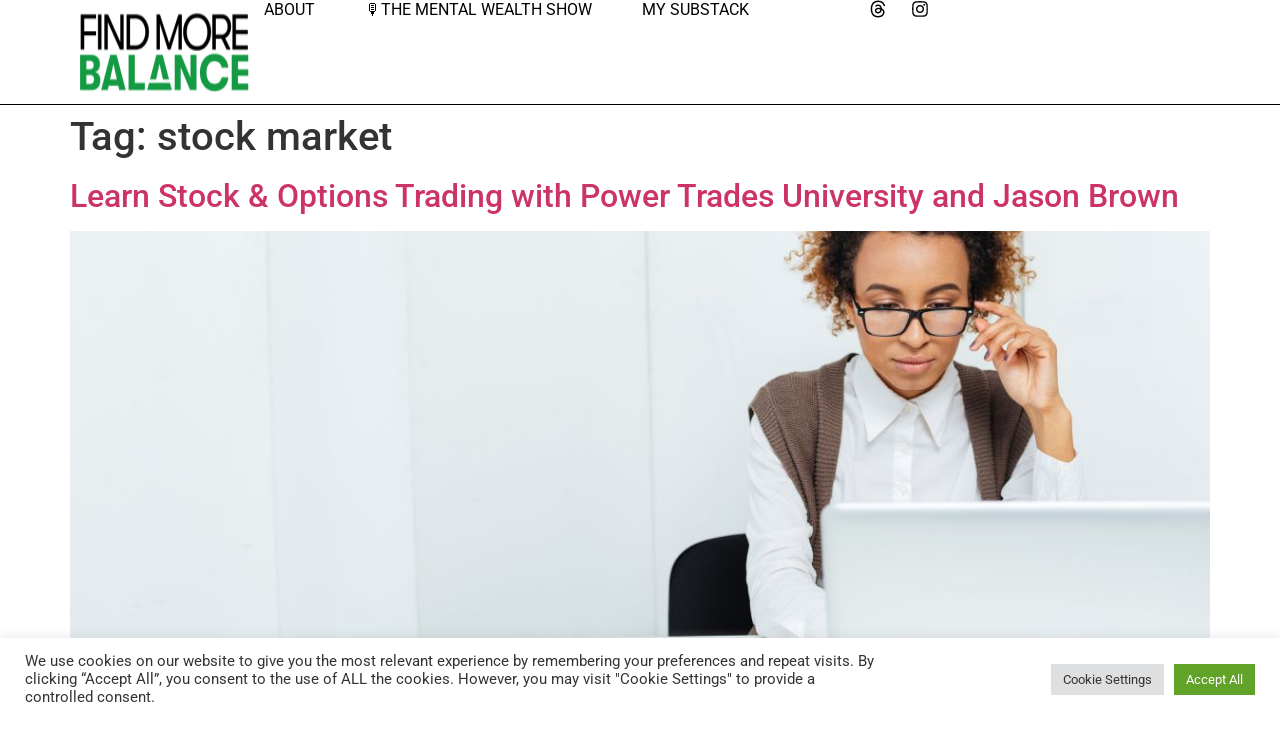

--- FILE ---
content_type: text/css
request_url: https://findmorebalance.com/wp-content/uploads/elementor/css/post-11038.css?ver=1770032857
body_size: 891
content:
.elementor-11038 .elementor-element.elementor-element-19a0ca95{--display:flex;--min-height:0vh;--flex-direction:row;--container-widget-width:calc( ( 1 - var( --container-widget-flex-grow ) ) * 100% );--container-widget-height:100%;--container-widget-flex-grow:1;--container-widget-align-self:stretch;--flex-wrap-mobile:wrap;--justify-content:space-between;--align-items:center;--gap:5% 5%;--row-gap:5%;--column-gap:5%;border-style:solid;--border-style:solid;border-width:0px 0px 1px 0px;--border-top-width:0px;--border-right-width:0px;--border-bottom-width:1px;--border-left-width:0px;border-color:#000000;--border-color:#000000;--padding-top:0%;--padding-bottom:0%;--padding-left:5%;--padding-right:5%;}.elementor-11038 .elementor-element.elementor-element-19a0ca95:not(.elementor-motion-effects-element-type-background), .elementor-11038 .elementor-element.elementor-element-19a0ca95 > .elementor-motion-effects-container > .elementor-motion-effects-layer{background-color:#00000000;}.elementor-widget-image .widget-image-caption{color:var( --e-global-color-text );font-family:var( --e-global-typography-text-font-family ), Sans-serif;font-weight:var( --e-global-typography-text-font-weight );}.elementor-11038 .elementor-element.elementor-element-7cd48556{text-align:start;}.elementor-11038 .elementor-element.elementor-element-7cd48556 img{width:100%;max-width:100%;height:104px;}.elementor-widget-nav-menu .elementor-nav-menu .elementor-item{font-family:var( --e-global-typography-primary-font-family ), Sans-serif;font-weight:var( --e-global-typography-primary-font-weight );}.elementor-widget-nav-menu .elementor-nav-menu--main .elementor-item{color:var( --e-global-color-text );fill:var( --e-global-color-text );}.elementor-widget-nav-menu .elementor-nav-menu--main .elementor-item:hover,
					.elementor-widget-nav-menu .elementor-nav-menu--main .elementor-item.elementor-item-active,
					.elementor-widget-nav-menu .elementor-nav-menu--main .elementor-item.highlighted,
					.elementor-widget-nav-menu .elementor-nav-menu--main .elementor-item:focus{color:var( --e-global-color-accent );fill:var( --e-global-color-accent );}.elementor-widget-nav-menu .elementor-nav-menu--main:not(.e--pointer-framed) .elementor-item:before,
					.elementor-widget-nav-menu .elementor-nav-menu--main:not(.e--pointer-framed) .elementor-item:after{background-color:var( --e-global-color-accent );}.elementor-widget-nav-menu .e--pointer-framed .elementor-item:before,
					.elementor-widget-nav-menu .e--pointer-framed .elementor-item:after{border-color:var( --e-global-color-accent );}.elementor-widget-nav-menu{--e-nav-menu-divider-color:var( --e-global-color-text );}.elementor-widget-nav-menu .elementor-nav-menu--dropdown .elementor-item, .elementor-widget-nav-menu .elementor-nav-menu--dropdown  .elementor-sub-item{font-family:var( --e-global-typography-accent-font-family ), Sans-serif;font-weight:var( --e-global-typography-accent-font-weight );}.elementor-11038 .elementor-element.elementor-element-413b5f7c .elementor-menu-toggle{margin-left:auto;background-color:rgba(255, 255, 255, 0);}.elementor-11038 .elementor-element.elementor-element-413b5f7c .elementor-nav-menu .elementor-item{font-family:"Roboto", Sans-serif;font-size:16px;font-weight:400;text-transform:uppercase;}.elementor-11038 .elementor-element.elementor-element-413b5f7c .elementor-nav-menu--main .elementor-item{color:#000000;fill:#000000;padding-left:0px;padding-right:0px;padding-top:0px;padding-bottom:0px;}.elementor-11038 .elementor-element.elementor-element-413b5f7c .elementor-nav-menu--main .elementor-item:hover,
					.elementor-11038 .elementor-element.elementor-element-413b5f7c .elementor-nav-menu--main .elementor-item.elementor-item-active,
					.elementor-11038 .elementor-element.elementor-element-413b5f7c .elementor-nav-menu--main .elementor-item.highlighted,
					.elementor-11038 .elementor-element.elementor-element-413b5f7c .elementor-nav-menu--main .elementor-item:focus{color:#000000;fill:#000000;}.elementor-11038 .elementor-element.elementor-element-413b5f7c .elementor-nav-menu--main:not(.e--pointer-framed) .elementor-item:before,
					.elementor-11038 .elementor-element.elementor-element-413b5f7c .elementor-nav-menu--main:not(.e--pointer-framed) .elementor-item:after{background-color:#030303;}.elementor-11038 .elementor-element.elementor-element-413b5f7c .e--pointer-framed .elementor-item:before,
					.elementor-11038 .elementor-element.elementor-element-413b5f7c .e--pointer-framed .elementor-item:after{border-color:#030303;}.elementor-11038 .elementor-element.elementor-element-413b5f7c .elementor-nav-menu--main .elementor-item.elementor-item-active{color:#000000;}.elementor-11038 .elementor-element.elementor-element-413b5f7c .elementor-nav-menu--main:not(.e--pointer-framed) .elementor-item.elementor-item-active:before,
					.elementor-11038 .elementor-element.elementor-element-413b5f7c .elementor-nav-menu--main:not(.e--pointer-framed) .elementor-item.elementor-item-active:after{background-color:#000000;}.elementor-11038 .elementor-element.elementor-element-413b5f7c .e--pointer-framed .elementor-item.elementor-item-active:before,
					.elementor-11038 .elementor-element.elementor-element-413b5f7c .e--pointer-framed .elementor-item.elementor-item-active:after{border-color:#000000;}.elementor-11038 .elementor-element.elementor-element-413b5f7c .e--pointer-framed .elementor-item:before{border-width:1px;}.elementor-11038 .elementor-element.elementor-element-413b5f7c .e--pointer-framed.e--animation-draw .elementor-item:before{border-width:0 0 1px 1px;}.elementor-11038 .elementor-element.elementor-element-413b5f7c .e--pointer-framed.e--animation-draw .elementor-item:after{border-width:1px 1px 0 0;}.elementor-11038 .elementor-element.elementor-element-413b5f7c .e--pointer-framed.e--animation-corners .elementor-item:before{border-width:1px 0 0 1px;}.elementor-11038 .elementor-element.elementor-element-413b5f7c .e--pointer-framed.e--animation-corners .elementor-item:after{border-width:0 1px 1px 0;}.elementor-11038 .elementor-element.elementor-element-413b5f7c .e--pointer-underline .elementor-item:after,
					 .elementor-11038 .elementor-element.elementor-element-413b5f7c .e--pointer-overline .elementor-item:before,
					 .elementor-11038 .elementor-element.elementor-element-413b5f7c .e--pointer-double-line .elementor-item:before,
					 .elementor-11038 .elementor-element.elementor-element-413b5f7c .e--pointer-double-line .elementor-item:after{height:1px;}.elementor-11038 .elementor-element.elementor-element-413b5f7c{--e-nav-menu-horizontal-menu-item-margin:calc( 50px / 2 );}.elementor-11038 .elementor-element.elementor-element-413b5f7c .elementor-nav-menu--main:not(.elementor-nav-menu--layout-horizontal) .elementor-nav-menu > li:not(:last-child){margin-bottom:50px;}.elementor-11038 .elementor-element.elementor-element-413b5f7c .elementor-nav-menu--dropdown a, .elementor-11038 .elementor-element.elementor-element-413b5f7c .elementor-menu-toggle{color:#000000;}.elementor-11038 .elementor-element.elementor-element-413b5f7c .elementor-nav-menu--dropdown{background-color:#F2EFEC;border-style:solid;border-color:#000000;}.elementor-11038 .elementor-element.elementor-element-413b5f7c .elementor-nav-menu--dropdown a:hover,
					.elementor-11038 .elementor-element.elementor-element-413b5f7c .elementor-nav-menu--dropdown a.elementor-item-active,
					.elementor-11038 .elementor-element.elementor-element-413b5f7c .elementor-nav-menu--dropdown a.highlighted,
					.elementor-11038 .elementor-element.elementor-element-413b5f7c .elementor-menu-toggle:hover{color:#000000;}.elementor-11038 .elementor-element.elementor-element-413b5f7c .elementor-nav-menu--dropdown a:hover,
					.elementor-11038 .elementor-element.elementor-element-413b5f7c .elementor-nav-menu--dropdown a.elementor-item-active,
					.elementor-11038 .elementor-element.elementor-element-413b5f7c .elementor-nav-menu--dropdown a.highlighted{background-color:#F2EFEC;}.elementor-11038 .elementor-element.elementor-element-413b5f7c .elementor-nav-menu--dropdown a.elementor-item-active{color:#000000;background-color:#F2EFEC;}.elementor-11038 .elementor-element.elementor-element-413b5f7c .elementor-nav-menu--dropdown li:not(:last-child){border-style:solid;border-color:#000000;border-bottom-width:1px;}.elementor-11038 .elementor-element.elementor-element-413b5f7c div.elementor-menu-toggle{color:#000000;}.elementor-11038 .elementor-element.elementor-element-413b5f7c div.elementor-menu-toggle svg{fill:#000000;}.elementor-11038 .elementor-element.elementor-element-413b5f7c div.elementor-menu-toggle:hover{color:#ACA298;}.elementor-11038 .elementor-element.elementor-element-413b5f7c div.elementor-menu-toggle:hover svg{fill:#ACA298;}.elementor-11038 .elementor-element.elementor-element-1aac9a8d{--grid-template-columns:repeat(0, auto);width:var( --container-widget-width, 180px );max-width:180px;--container-widget-width:180px;--container-widget-flex-grow:0;--icon-size:18px;--grid-column-gap:20px;--grid-row-gap:0px;}.elementor-11038 .elementor-element.elementor-element-1aac9a8d .elementor-widget-container{text-align:right;}.elementor-11038 .elementor-element.elementor-element-1aac9a8d .elementor-social-icon{background-color:rgba(255, 255, 255, 0);--icon-padding:0em;}.elementor-11038 .elementor-element.elementor-element-1aac9a8d .elementor-social-icon i{color:#000000;}.elementor-11038 .elementor-element.elementor-element-1aac9a8d .elementor-social-icon svg{fill:#000000;}.elementor-11038 .elementor-element.elementor-element-1aac9a8d .elementor-social-icon:hover i{color:#ACA298;}.elementor-11038 .elementor-element.elementor-element-1aac9a8d .elementor-social-icon:hover svg{fill:#ACA298;}@media(max-width:1024px){.elementor-11038 .elementor-element.elementor-element-413b5f7c .elementor-nav-menu--dropdown{border-width:0px 0px 1px 0px;}.elementor-11038 .elementor-element.elementor-element-413b5f7c .elementor-nav-menu--dropdown a{padding-top:20px;padding-bottom:20px;}.elementor-11038 .elementor-element.elementor-element-413b5f7c .elementor-nav-menu--main > .elementor-nav-menu > li > .elementor-nav-menu--dropdown, .elementor-11038 .elementor-element.elementor-element-413b5f7c .elementor-nav-menu__container.elementor-nav-menu--dropdown{margin-top:29px !important;}}@media(min-width:768px){.elementor-11038 .elementor-element.elementor-element-19a0ca95{--width:100%;}}@media(max-width:767px){.elementor-11038 .elementor-element.elementor-element-7cd48556{width:var( --container-widget-width, 40% );max-width:40%;--container-widget-width:40%;--container-widget-flex-grow:0;}.elementor-11038 .elementor-element.elementor-element-413b5f7c .elementor-nav-menu--main > .elementor-nav-menu > li > .elementor-nav-menu--dropdown, .elementor-11038 .elementor-element.elementor-element-413b5f7c .elementor-nav-menu__container.elementor-nav-menu--dropdown{margin-top:16px !important;}.elementor-11038 .elementor-element.elementor-element-1aac9a8d{width:auto;max-width:auto;--icon-size:15px;--grid-column-gap:10px;}}